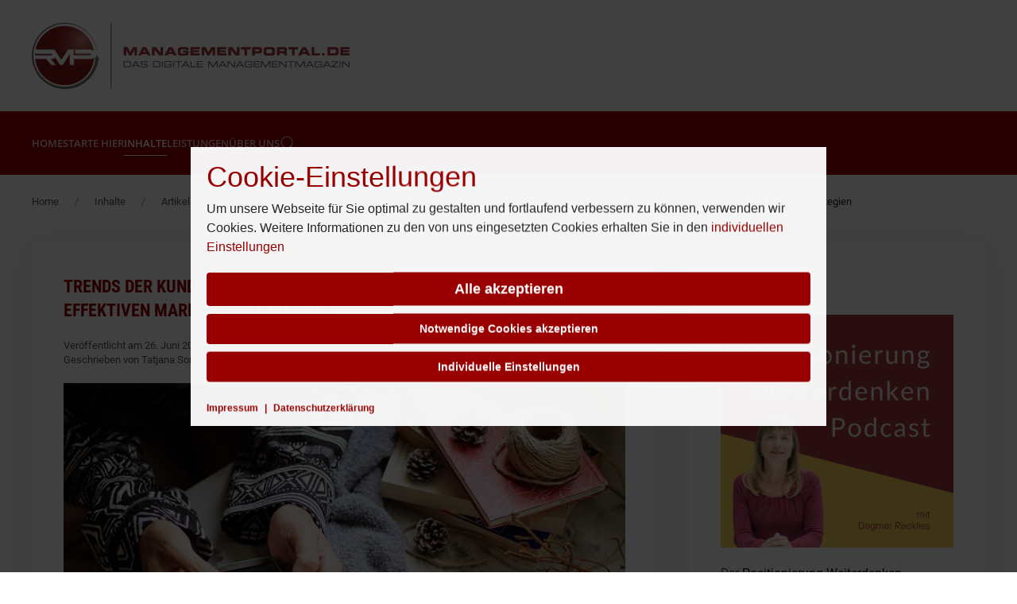

--- FILE ---
content_type: text/html; charset=utf-8
request_url: https://www.managementportal.de/inhalte/artikel/fachbeitraege/14-marketing/1415-kundengewinnung-2023.html
body_size: 12272
content:
<!DOCTYPE html>
<html lang="de-de" dir="ltr">
    <head>
        <meta name="viewport" content="width=device-width, initial-scale=1">
        <link rel="icon" href="/images/RMP/apple-touch-icon.png" sizes="any">
                <link rel="apple-touch-icon" href="/images/RMP/apple-touch-icon.png">
        <meta charset="utf-8">
	<meta name="rights" content="Recklies Management Project GmbH - Die Strategieexperten">
	<meta name="author" content="Tatjana Sorokina">
	<meta name="description" content="Von KI-Tools bis zu personalisierten Videobotschaften - diese Trends zur Kundengewinnung sollten Sie 2023 kennen">
	<meta name="generator" content="Joomla! - Open Source Content Management">
	<title>Trends der Kundengewinnung 2023: Der Weg zu personalisierten und effektiven Marketingstrategien  – Managementportal - Das digitale Managementmagazin</title>
	<link href="/media/system/css/joomla-fontawesome.min.css?ver=4.4.16" rel="preload" as="style" onload="this.onload=null;this.rel='stylesheet'">
<link href="/media/vendor/joomla-custom-elements/css/joomla-alert.min.css?0.4.1" rel="stylesheet">
	<link href="/media/plg_system_jcepro/site/css/content.min.css?86aa0286b6232c4a5b58f892ce080277" rel="stylesheet">
	<link href="/templates/yootheme/css/theme.12.css?1734009210" rel="stylesheet">
	<link href="/templates/yootheme/css/theme.update.css?4.4.16" rel="stylesheet">
	<link href="/media/com_kickconsentmanager/css/kcmwall.1.2.0.min.css?b17dc3" rel="stylesheet">
	<style>:root {--kcmZindex:2147483647;--kcmOverlayZindex:9000;--kcmOverlayBackground:rgba(0, 0, 0, 0.75);--kcmMaxHeight:70vh;--kcmContentMaxWidth:1200px;--kcmBackgrondColor:rgba(255, 255, 255, 0.95);--kcmFontStack:Helvetica Neue, Helvetica, Arial, sans-serif;--kcmBaseFontSize:16px;--kcmColor:#262626;--kcmLinkColor:#990001;--kcmBottomLinkColor:#990001;--kcmServiceBorderColor:#cccccc;--kcmHeadlineFontStack:Helvetica Neue, Helvetica, Arial, sans-serif;--kcmHeadlineColor:#990001;--kcmCategoryBackgroundColor:rgba(255, 255, 255, 1);--kcmCategoryHeadlineColor:#990001;--kcmCategoryTextColor:#262626;--kcmButtonBackgrondColor:#990001;--kcmButtonTextColor:#ffffff;--kcmButtonBorderColor:#990001;--kcmButtonBorderWidth:2px;--kcmButtonFontSize:18px;--kcmButtonFontWeight:bold;--kcmButtonHoverBackgrondColor:#ffffff;--kcmButtonHoverTextColor:#990001;--kcmButtonHoverBorderColor:#990001;--kcmButtonNecessaryBackgrondColor:#990001;--kcmButtonNecessaryTextColor:#ffffff;--kcmButtonNecessaryBorderColor:#990001;--kcmButtonNecessaryBorderWidth:2px;--kcmButtonNecessaryFontSize:14px;--kcmButtonNecessaryFontWeight:bold;--kcmButtonNecessaryHoverBackgrondColor:#ffffff;--kcmButtonNecessaryHoverTextColor:#990001;--kcmButtonNecessaryHoverBorderColor:#990001;--kcmButtonSwitchBackgrondColor:#990001;--kcmButtonSwitchTextColor:#ffffff;--kcmButtonSwitchBorderColor:#990001;--kcmButtonSwitchBorderWidth:2px;--kcmButtonSwitchFontSize:14px;--kcmButtonSwitchFontWeight:bold;--kcmButtonSwitchHoverBackgrondColor:#ffffff;--kcmButtonSwitchHoverTextColor:#990001;--kcmButtonSwitchHoverBorderColor:#990001;--kcmSwitcherBgBorder:#e7e7e7;--kcmSwitcherIconColor:#ffffff;--kcmSwitcherBgBackground:#f7cbcb;--kcmSwitcherOffBg:#ff6a6a;--kcmSwitcherCheckedBG:#c5f7a8;--kcmSwitcherCheckedMark:#77c44c;--kcmSwitcherIntermediateBG:#ffeaa1;--kcmSwitcherIntermediateMark:#f9c713;--kcmSwitcherDisabledBG:#e1e1e1;--kcmSwitcherDisabledMark:#a6a6a6;--kcmSwitcherDisablesInfo:#a6a6a6;}</style>
<script type="application/json" class="joomla-script-options new">{"joomla.jtext":{"ERROR":"Fehler","MESSAGE":"Nachricht","NOTICE":"Hinweis","WARNING":"Warnung","JCLOSE":"Schließen","JOK":"OK","JOPEN":"Öffnen"},"system.paths":{"root":"","rootFull":"https:\/\/www.managementportal.de\/","base":"","baseFull":"https:\/\/www.managementportal.de\/"},"csrf.token":"72ed536dcdc227605e3420238ba7d2d1","plg_system_schedulerunner":{"interval":300}}</script>
	<script src="/media/system/js/core.min.js?2cb912"></script>
	<script src="/media/system/js/messages.min.js?9a4811" type="module"></script>
	<script src="/media/plg_system_schedulerunner/js/run-schedule.min.js?229d3b" type="module"></script>
	<script src="/templates/yootheme/vendor/assets/uikit/dist/js/uikit.min.js?4.4.16"></script>
	<script src="/templates/yootheme/vendor/assets/uikit/dist/js/uikit-icons-max.min.js?4.4.16"></script>
	<script src="/templates/yootheme/js/theme.js?4.4.16"></script>
	<script src="https://www.googletagmanager.com/gtag/js?id=G-3HH26L6LHB" async></script>
	<script type="application/ld+json">{"@context":"https://schema.org","@graph":[{"@type":"Organization","@id":"https://www.managementportal.de/#/schema/Organization/base","name":"Managementportal - Das digitale Managementmagazin","url":"https://www.managementportal.de/"},{"@type":"WebSite","@id":"https://www.managementportal.de/#/schema/WebSite/base","url":"https://www.managementportal.de/","name":"Managementportal - Das digitale Managementmagazin","publisher":{"@id":"https://www.managementportal.de/#/schema/Organization/base"}},{"@type":"WebPage","@id":"https://www.managementportal.de/#/schema/WebPage/base","url":"https://www.managementportal.de/inhalte/artikel/fachbeitraege/14-marketing/1415-kundengewinnung-2023.html","name":"Trends der Kundengewinnung 2023: Der Weg zu personalisierten und effektiven Marketingstrategien  – Managementportal - Das digitale Managementmagazin","description":"Von KI-Tools bis zu personalisierten Videobotschaften - diese Trends zur Kundengewinnung sollten Sie 2023 kennen","isPartOf":{"@id":"https://www.managementportal.de/#/schema/WebSite/base"},"about":{"@id":"https://www.managementportal.de/#/schema/Organization/base"},"inLanguage":"de-DE","breadcrumb":{"@id":"https://www.managementportal.de/#/schema/BreadcrumbList/17"}},{"@type":"Article","@id":"https://www.managementportal.de/#/schema/com_content/article/1415","name":"Trends der Kundengewinnung 2023: Der Weg zu personalisierten und effektiven Marketingstrategien ","headline":"Trends der Kundengewinnung 2023: Der Weg zu personalisierten und effektiven Marketingstrategien ","inLanguage":"de-DE","author":{"@type":"Person","name":"Tatjana Sorokina"},"image":"images/2023/Kundengewinnung-2023.jpg","articleSection":"Fachbeiträge","dateCreated":"2023-06-26T14:32:55+00:00","isPartOf":{"@id":"https://www.managementportal.de/#/schema/WebPage/base"}}]}</script>
	<script>
window.dataLayer = window.dataLayer || [];
function gtag(){dataLayer.push(arguments);}
gtag('js', new Date());
gtag('config', 'G-3HH26L6LHB');
</script>
	<script>window.yootheme ||= {}; var $theme = yootheme.theme = {"i18n":{"close":{"label":"Close"},"totop":{"label":"Back to top"},"marker":{"label":"Open"},"navbarToggleIcon":{"label":"Open menu"},"paginationPrevious":{"label":"Previous page"},"paginationNext":{"label":"Next page"},"searchIcon":{"toggle":"Open Search","submit":"Submit Search"},"slider":{"next":"Next slide","previous":"Previous slide","slideX":"Slide %s","slideLabel":"%s of %s"},"slideshow":{"next":"Next slide","previous":"Previous slide","slideX":"Slide %s","slideLabel":"%s of %s"},"lightboxPanel":{"next":"Next slide","previous":"Previous slide","slideLabel":"%s of %s","close":"Close"}}};</script>
	<script id="kcm-configuration" type="application/configuration">
{"customLinks":[{"name":"Impressum","href":"\/impressum.html","target":"_blank"},{"name":"Datenschutzerkl\u00e4rung","href":"\/datenschutzerklaerung.html","target":"_blank"}],"config_version":1,"consents_url":"index.php?option=com_kickconsentmanager&task=consent.log","cookie_expires_in_days":90,"timeout":-1,"overlay":true,"advanced_settings":true,"preview_mode":false,"poweredby":false,"publicPath":"https:\/\/www.managementportal.de\/media\/com_kickconsentmanager\/js\/","locale":{"version":1,"localeId":"*","texts":{"label_intro_heading":"Cookie-Einstellungen","label_intro":"Um unsere Webseite f\u00fcr Sie optimal zu gestalten und fortlaufend verbessern zu k\u00f6nnen, verwenden wir Cookies. Weitere Informationen zu den von uns eingesetzten Cookies erhalten Sie in den <a class=\"kmc-js-advanced-settings\" href=\"#\">individuellen Einstellungen<\/a>","label_button_save":"Speichern","label_button_accept":"Alle akzeptieren","label_button_accept_necessary":"Notwendige Cookies akzeptieren","label_button_advanced_settings":"Individuelle Einstellungen","label_button_back":"Einstellungen schlie\u00dfen","label_cpc_service_necessary":"Notwendig","label_cpc_cookies_open":"Cookie-Details \u00f6ffnen","label_cpc_cookies_close":"Cookie-Details schlie\u00dfen","label_cpc_list_update":"Diese Cookie-Details werden laufend aktualisiert. Wir empfehlen Ihnen daher, die Cookie-Details von Zeit zu Zeit zu \u00fcberpr\u00fcfen.","label_cpc_heading":"Cookie-Einstellungen","label_cpc_text":"Sie k\u00f6nnen Ihre Einwilligung jederzeit von der Cookie-Erkl\u00e4rung auf unserer Website \u00e4ndern oder widerrufen.","label_nocookie_head":"Um unsere Dienstleistungen bestm\u00f6glich anbieten zu k\u00f6nnen, m\u00fcssen Cookies in Ihrem Browser aktiviert sein.","label_nocookie_text":"Bitte aktivieren Sie Cookies in den Eigenschaften Ihres Browsers. So k\u00f6nnen Sie es in <a href=\"https:\/\/support.google.com\/chrome\/answer\/95647?co=GENIE.Platform%3DDesktop&hl=en-GB\" target=\"_blank\">Google Chrome<\/a> oder <a href=\"https:\/\/support.mozilla.org\/en-US\/kb\/cookies-information-websites-store-on-your-computer\" target=\"_blank\">Firefox<\/a>."}},"serviceCategories":[{"alias":"essential","required":true,"label_heading":"Notwendige Cookies","label_text":"Notwendige Cookies helfen dabei, eine Webseite nutzbar zu machen, indem sie Grundfunktionen wie Seitennavigation und Zugriff auf sichere Bereiche der Webseite erm\u00f6glichen. Die Webseite kann ohne diese Cookies nicht richtig funktionieren.","services":[{"id":"kcm","name":"Kick Consent Manager","required":true,"infos":[{"label":"Zweck","desc":false,"value":"Diese Datenverarbeitung ist unbedingt erforderlich, um die Zustimmung des Besuchers zu Cookies zu speichern.","info":"Diese Datenverarbeitung ist unbedingt erforderlich, um die Zustimmung des Besuchers zu Cookies zu speichern."},{"label":"Gesetzt von","desc":false,"value":"Eigent\u00fcmer dieser Website","info":"Eigent\u00fcmer dieser Website"}],"cookies":[{"name":"kcm_data","infos":[{"label":"Zweck","desc":false,"value":"Dieses Cookie speichert die Zustimmung oder Ablehnung des Users zum Setzen von Cookies, die der Zustimmung bed\u00fcrfen oder die auf einem legitimen Interesse beruhen.","info":"Dieses Cookie speichert die Zustimmung oder Ablehnung des Users zum Setzen von Cookies, die der Zustimmung bed\u00fcrfen oder die auf einem legitimen Interesse beruhen."},{"label":"Ablauf","desc":false,"value":"90 Tage","info":"90 Tage"}]}]}]},{"alias":"statistics","required":false,"label_heading":"Statistiken","label_text":"Statistik-Cookies helfen Webseiten-Besitzern zu verstehen, wie Besucher mit Webseiten interagieren, indem Informationen anonym gesammelt und gemeldet werden.","services":[{"id":"google-analytics","name":"Google Analytics","required":false,"infos":[{"label":"Google Analytics","desc":false,"value":"Durch die Freigabe von Statistiken erm\u00f6glichen Sie es uns, unsere Webseite zu optimieren und die Inhalte gezielter auf Ihre Bed\u00fcrfnisse abzustimmen.","info":"Durch die Freigabe von Statistiken erm\u00f6glichen Sie es uns, unsere Webseite zu optimieren und die Inhalte gezielter auf Ihre Bed\u00fcrfnisse abzustimmen."}],"cookies":false}]}]}
</script>
<script src="https://www.managementportal.de/media/com_kickconsentmanager/js/kcm.1.2.0.min.js"></script>

    </head>
    <body class="">

        <div class="uk-hidden-visually uk-notification uk-notification-top-left uk-width-auto">
            <div class="uk-notification-message">
                <a href="#tm-main">Zum Hauptinhalt springen</a>
            </div>
        </div>

        
        
        <div class="tm-page">

                        


<header class="tm-header-mobile uk-hidden@m">


    
        <div class="uk-navbar-container">

            <div class="uk-container uk-container-expand">
                <nav class="uk-navbar" uk-navbar="{&quot;align&quot;:&quot;left&quot;,&quot;container&quot;:&quot;.tm-header-mobile&quot;,&quot;boundary&quot;:&quot;.tm-header-mobile .uk-navbar-container&quot;}">

                                        <div class="uk-navbar-left">

                                                    <a href="https://managementportal.de/" aria-label="Zurück zur Startseite" class="uk-logo uk-navbar-item">
    <picture>
<source type="image/webp" srcset="/templates/yootheme/cache/9b/logo-mobile-9bfd6780.webp 70w, /templates/yootheme/cache/89/logo-mobile-8982449f.webp 140w" sizes="(min-width: 70px) 70px">
<img alt="RMP Managementportal.de" loading="eager" src="/templates/yootheme/cache/7d/logo-mobile-7d4ac4b5.png" width="70" height="70">
</picture></a>
                        
                        
                    </div>
                    
                    
                                        <div class="uk-navbar-right">

                                                    
                        
                        <a uk-toggle href="#tm-dialog-mobile" class="uk-navbar-toggle">

        
        <div uk-navbar-toggle-icon></div>

        
    </a>

                    </div>
                    
                </nav>
            </div>

        </div>

    



        <div id="tm-dialog-mobile" uk-offcanvas="container: true; overlay: true" mode="slide" flip>
        <div class="uk-offcanvas-bar uk-flex uk-flex-column">

                        <button class="uk-offcanvas-close uk-close-large" type="button" uk-close uk-toggle="cls: uk-close-large; mode: media; media: @s"></button>
            
                        <div class="uk-margin-auto-bottom">
                
<div class="uk-panel" id="module-menu-dialog-mobile">

    
    
<ul class="uk-nav uk-nav-default">
    
	<li class="item-216"><a href="/">Home</a></li>
	<li class="item-199"><a href="/starte-hier.html">Starte hier</a></li>
	<li class="item-201 uk-active uk-parent"><a href="/inhalte.html">Inhalte</a>
	<ul class="uk-nav-sub">

		<li class="item-203"><a href="/inhalte/buchtipps.html">Buchtipps</a></li>
		<li class="item-204"><a href="/inhalte/ressourcen-und-technik.html">Ressourcen und Technik</a></li>
		<li class="item-218 uk-active uk-parent"><a href="/inhalte/artikel.html">Artikel</a>
		<ul>

			<li class="item-221 uk-active"><a href="/inhalte/artikel/fachbeitraege.html">Fachbeiträge</a></li>
			<li class="item-220 uk-parent"><a href="/inhalte/artikel/pressemitteilungen.html">Pressemitteilungen</a>
			<ul>

				<li class="item-208"><a href="/inhalte/artikel/pressemitteilungen/2017.html">2017</a></li>
				<li class="item-209"><a href="/inhalte/artikel/pressemitteilungen/2018.html">2018</a></li>
				<li class="item-212"><a href="/inhalte/artikel/pressemitteilungen/2019.html">2019</a></li>
				<li class="item-213"><a href="/inhalte/artikel/pressemitteilungen/2020.html">2020</a></li>
				<li class="item-214"><a href="/inhalte/artikel/pressemitteilungen/2021.html">2021</a></li>
				<li class="item-215"><a href="/inhalte/artikel/pressemitteilungen/2022.html">2022</a></li></ul></li></ul></li></ul></li>
	<li class="item-200"><a href="/leistungen.html">Leistungen</a></li>
	<li class="item-126"><a href="/rmp-gmbh.html">Über uns</a></li></ul>

</div>

            </div>
            
            
        </div>
    </div>
    
    
    

</header>




<header class="tm-header uk-visible@m">






        <div class="tm-headerbar-default tm-headerbar tm-headerbar-top">
        <div class="uk-container uk-flex uk-flex-middle">

                        <div class="uk-grid-medium uk-child-width-auto uk-flex-middle" uk-grid><div><a href="https://managementportal.de/" aria-label="Zurück zur Startseite" class="uk-logo">
    <picture>
<source type="image/webp" srcset="/templates/yootheme/cache/08/logo-087ccb4f.webp 399w, /templates/yootheme/cache/85/logo-85e83fd2.webp 400w" sizes="(min-width: 400px) 400px">
<img alt="RMP Managementportal.de" loading="eager" src="/templates/yootheme/cache/56/logo-566215b3.png" width="400" height="100">
</picture></a></div><div>
<div class="uk-panel" id="module-115">

    
    <div class="mod-banners bannergroup">
    <div class="bannerheader">
        ANZEIGE    </div>


</div>

</div>
</div></div>
            
            
        </div>
    </div>
    
    
                <div uk-sticky media="@m" show-on-up animation="uk-animation-slide-top" cls-active="uk-navbar-sticky" sel-target=".uk-navbar-container">
        
            <div class="uk-navbar-container">

                <div class="uk-container uk-flex uk-flex-middle">
                    <nav class="uk-navbar uk-flex-auto" uk-navbar="{&quot;align&quot;:&quot;left&quot;,&quot;container&quot;:&quot;.tm-header &gt; [uk-sticky]&quot;,&quot;boundary&quot;:&quot;.tm-header .uk-navbar-container&quot;}">

                                                <div class="uk-navbar-left">
                            
<ul class="uk-navbar-nav">
    
	<li class="item-216"><a href="/">Home</a></li>
	<li class="item-199"><a href="/starte-hier.html">Starte hier</a></li>
	<li class="item-201 uk-active uk-parent"><a href="/inhalte.html">Inhalte</a>
	<div class="uk-drop uk-navbar-dropdown" style="width: 500px;"><div class="uk-grid tm-grid-expand uk-grid-margin" uk-grid>
<div class="uk-width-1-2@m">
    
        
            
            
            
                
                    
<h2 class="uk-h4 uk-heading-divider uk-text-primary">        Themen    </h2>
<div>
    
    
        
        <ul class="uk-margin-remove-bottom uk-nav uk-nav-default">                                <li class="el-item ">
<a class="el-link" href="/inhalte/buchtipps.html">
    
        
                    Buchtipps        
    
</a></li>
                                            <li class="el-item ">
<a class="el-link" href="/inhalte/ressourcen-und-technik.html">
    
        
                    Ressourcen und Technik        
    
</a></li>
                                            <li class="el-item ">
<a class="el-link" href="/inhalte/artikel.html">
    
        
                    Artikel        
    
</a></li>
                                            <li class="el-item ">
<a class="el-link" href="/inhalte/artikel/fachbeitraege.html">
    
        
                    Fachbeiträge        
    
</a></li>
                                            <li class="el-item ">
<a class="el-link" href="/inhalte/artikel/pressemitteilungen.html">
    
        
                    Pressemitteilungen        
    
</a></li>
                            </ul>
        
    
    
</div>
                
            
        
    
</div>
<div class="uk-width-1-2@m">
    
        
            
            
            
                
                    
<h2 class="uk-h4 uk-heading-divider uk-text-primary">        Archiv    </h2>
<div>
    
    
        
        <ul class="uk-margin-remove-bottom uk-nav uk-nav-default">                                <li class="el-item ">
<a class="el-link" href="/inhalte/artikel/pressemitteilungen/2017.html">
    
        
                    Jahr 2017        
    
</a></li>
                                            <li class="el-item ">
<a class="el-link" href="/inhalte/artikel/pressemitteilungen/2018.html">
    
        
                    Jahr 2018        
    
</a></li>
                                            <li class="el-item ">
<a class="el-link" href="/inhalte/artikel/pressemitteilungen/2019.html">
    
        
                    Jahr 2019        
    
</a></li>
                                            <li class="el-item ">
<a class="el-link" href="/inhalte/artikel/pressemitteilungen/2020.html">
    
        
                    Jahr 2020        
    
</a></li>
                                            <li class="el-item ">
<a class="el-link" href="/inhalte/artikel/pressemitteilungen/2021.html">
    
        
                    Jahr 2021        
    
</a></li>
                                            <li class="el-item ">
<a class="el-link" href="/inhalte/artikel/pressemitteilungen/2022.html">
    
        
                    Jahr 2022        
    
</a></li>
                            </ul>
        
    
    
</div>
                
            
        
    
</div></div></div></li>
	<li class="item-200"><a href="/leistungen.html">Leistungen</a></li>
	<li class="item-126 uk-parent"><a href="/rmp-gmbh.html">Über uns</a>
	<div class="uk-drop uk-navbar-dropdown" style="width: 800px;"><div class="uk-grid tm-grid-expand uk-grid-margin" uk-grid>
<div class="uk-width-1-3@m">
    
        
            
            
            
                
                    
<div class="uk-margin">
        <a class="el-link" href="/component/content/article/19-oliver-recklies-bios.html?catid=20&amp;Itemid=127"><picture>
<source type="image/webp" srcset="/templates/yootheme/cache/af/Oliver-Recklies-2019-klein-af03e96b.webp 593w" sizes="(min-width: 593px) 593px">
<img src="/templates/yootheme/cache/fe/Oliver-Recklies-2019-klein-fec06640.jpeg" width="593" height="663" class="el-image" alt loading="lazy">
</picture></a>    
    
</div><div class="uk-panel uk-text-emphasis uk-margin"><p style="text-align: center;"> <strong><a title="Dr. Oliver Recklies" href="/component/content/article/19-oliver-recklies-bios.html?catid=20&amp;Itemid=127" rel="alternate">Dr. Oliver Recklies</a></strong></p></div>
                
            
        
    
</div>
<div class="uk-width-1-3@m">
    
        
            
            
            
                
                    
<div class="uk-margin">
        <a class="el-link" href="/das-management/dagmar-recklies.html"><picture>
<source type="image/webp" srcset="/templates/yootheme/cache/4d/Dagmar_Recklies_Strategieexperten-klein-4d5dd557.webp 484w" sizes="(min-width: 484px) 484px">
<img src="/templates/yootheme/cache/da/Dagmar_Recklies_Strategieexperten-klein-da846e39.jpeg" width="484" height="551" class="el-image" alt loading="lazy">
</picture></a>    
    
</div><div class="uk-panel uk-margin"><p style="text-align: center;"><strong><a title="Dagmar Recklies" href="/das-management/dagmar-recklies.html" rel="alternate">Dagmar Recklies</a></strong></p></div>
                
            
        
    
</div>
<div class="uk-width-1-3@m">
    
        
            
            
            
                
                    
<h3 class="uk-h4 uk-heading-divider uk-text-primary">        Das Managementportal    </h3>
<div>
    
    
        
        <ul class="uk-margin-remove-bottom uk-nav uk-nav-default">                                <li class="el-item ">
<a class="el-link" href="/unsere-leistungen/seminare-trainings.html">
    
        
                    Seminare und Trainings        
    
</a></li>
                            </ul>
        
    
    
</div>
<div>
    
    
        
        <ul class="uk-margin-remove-bottom uk-nav uk-nav-default">                                <li class="el-item ">
<a class="el-link" href="/das-management.html">
    
        
                    Das Management        
    
</a></li>
                            </ul>
        
    
    
</div>
<div>
    
    
        
        <ul class="uk-margin-remove-bottom uk-nav uk-nav-default">                                <li class="el-item ">
<a class="el-link" href="/ressourcen.html">
    
        
                    Ressourcen        
    
</a></li>
                            </ul>
        
    
    
</div>
<div>
    
    
        
        <ul class="uk-margin-remove-bottom uk-nav uk-nav-default">                                <li class="el-item ">
<a class="el-link" href="/contentmarketing-und-native-advertising.html">
    
        
                    Contentmarketing und Native Advertising        
    
</a></li>
                            </ul>
        
    
    
</div>
                
            
        
    
</div></div></div></li></ul>


    <a class="uk-navbar-toggle" id="module-tm-3" href="#search-tm-3-modal" uk-search-icon uk-toggle></a>

    <div id="search-tm-3-modal" class="uk-modal-full" uk-modal="container: true">
        <div class="uk-modal-dialog uk-flex uk-flex-center uk-flex-middle" uk-height-viewport>
            <button class="uk-modal-close-full uk-close-large" type="button" uk-close uk-toggle="cls: uk-modal-close-full uk-close-large uk-modal-close-default; mode: media; media: @s"></button>
            <div class="uk-search uk-search-large">
                <form id="search-tm-3" action="/inhalte/artikel/fachbeitraege/18-maerkte-branchen-trends/877-eventmanagement.html" method="post" role="search" class="uk-search uk-search-large"><input name="searchword" placeholder="Suche" minlength="3" aria-label="Suche" type="search" class="uk-search-input uk-text-center" autofocus><input type="hidden" name="task" value="search"><input type="hidden" name="option" value="com_search"><input type="hidden" name="Itemid" value="221"></form>            </div>
        </div>
    </div>







                        </div>
                        
                        
                    </nav>
                </div>

            </div>

                </div>
        
    




</header>

            
            

            <main id="tm-main" >

                
                <div id="system-message-container" aria-live="polite"></div>

                <!-- Builder #template-8hoQ_dIr --><style class="uk-margin-remove-adjacent">#template-8hoQ_dIr\#0 img{width: 100%;}</style>
<div class="uk-section-default uk-section uk-section-xsmall uk-padding-remove-bottom">
    
        
        
        
            
                                <div class="uk-container">                
                    <div class="uk-grid tm-grid-expand uk-child-width-1-1 uk-grid-margin">
<div class="uk-width-1-1">
    
        
            
            
            
                
                    

<nav aria-label="Breadcrumb" class="uk-margin-small">
    <ul class="uk-breadcrumb uk-margin-remove-bottom" vocab="https://schema.org/" typeof="BreadcrumbList">
    
            <li property="itemListElement" typeof="ListItem">            <a href="/" property="item" typeof="WebPage"><span property="name">Home</span></a>
            <meta property="position" content="1">
            </li>    
            <li property="itemListElement" typeof="ListItem">            <a href="/inhalte.html" property="item" typeof="WebPage"><span property="name">Inhalte</span></a>
            <meta property="position" content="2">
            </li>    
            <li property="itemListElement" typeof="ListItem">            <a href="/inhalte/artikel.html" property="item" typeof="WebPage"><span property="name">Artikel</span></a>
            <meta property="position" content="3">
            </li>    
            <li property="itemListElement" typeof="ListItem">            <a href="/inhalte/artikel/fachbeitraege.html" property="item" typeof="WebPage"><span property="name">Fachbeiträge</span></a>
            <meta property="position" content="4">
            </li>    
            <li property="itemListElement" typeof="ListItem">            <a href="/inhalte/artikel/fachbeitraege/14-marketing.html" property="item" typeof="WebPage"><span property="name">Marketing</span></a>
            <meta property="position" content="5">
            </li>    
            <li property="itemListElement" typeof="ListItem">            <span property="name" aria-current="page">Trends der Kundengewinnung 2023: Der Weg zu personalisierten und effektiven Marketingstrategien </span>            <meta property="position" content="6">
            </li>    
    </ul>
</nav>

                
            
        
    
</div></div>
                                </div>                
            
        
    
</div>
<div class="uk-section-default uk-section uk-section-small">
    
        
        
        
            
                                <div class="uk-container">                
                    <div class="uk-grid tm-grid-expand uk-grid-margin" uk-grid>
<div class="uk-grid-item-match uk-width-2-3@m">
        <div class="uk-card-default uk-card uk-card-body">    
        
            
            
            
                
                    <div class="uk-panel uk-margin"><div class="uk-grid tm-grid-expand uk-child-width-1-1 uk-grid-margin">
<div class="uk-width-1-1">
    
        
            
            
            
                
                    
<h1 class="uk-h3 uk-text-primary">        Trends der Kundengewinnung 2023: Der Weg zu personalisierten und effektiven Marketingstrategien    </h1><div class="uk-panel uk-text-meta uk-margin uk-margin-remove-bottom">Veröffentlicht am 26. Juni 2023</div><div class="uk-panel uk-text-meta uk-margin uk-margin-remove-top">Geschrieben von Tatjana Sorokina</div><div class="uk-panel uk-margin" id="template-8hoQ_dIr#0"><p><img title="Kundengewinnung 2023" src="/images/2023/Kundengewinnung-2023.jpg" alt="Kundengewinnung 2023" width="550" /></p>
<p>Im Zeitalter des digitalen Marketings ist die Kundengewinnung zu einer Kunstform geworden. Unternehmen müssen ständig innovative Wege finden, um potenzielle Kunden anzusprechen und von ihrem Angebot zu überzeugen.</p></div><div class="uk-panel uk-margin"><p>Im Jahr 2023 gibt es eine Reihe von aufregenden Trends, die die Art und Weise der Kundenakquise von Unternehmen revolutionieren. In diesem Artikel werden wir fünf dieser Trends genauer betrachten. Wir geben Ihnen wertvolle Tipps, wie Sie diese Trends erfolgreich in Ihre Marketingstrategie implementieren können.</p>
<p> </p>
<ol>
<li>
<h2><strong> User-zentriertes SEO</strong></h2>
</li>
</ol>
<p>Die Suchmaschinenoptimierung (SEO) hat sich weiterentwickelt und sich verstärkt auf den Benutzer fokussiert. Mittlerweile geht es bei SEO um viel mehr, als nur in den Suchmaschinenergebnissen ganz oben zu erscheinen. Unternehmen müssen zunehmend ihre Inhalte auf die Bedürfnisse und Fragen der Nutzer ausrichten. Das bedeutet, qualitativ hochwertigen Content zu erstellen, der relevante Informationen liefert und Probleme löst. Eine umfassende Keyword-Recherche ist der Schlüssel, um die relevantesten Suchbegriffe zu identifizieren. Auf der anderen Seite ist es immer wichtiger, wie Texte auf die Leser wirken und Vertrauen aufbauen.</p>
<p>Das Content-Marketing setzt auf mehr natürliche Sprache, um die Fragen der Benutzer zu beantworten. Dabei spielen die Lesbarkeit und der <a href="https://de.wikipedia.org/wiki/Lesbarkeitsindex" target="_blank" rel="alternate">Flesch-Index</a> eine große Rolle. Damit die Nutzer von den SEO-Inhalten profitieren, werden geeignete Themen vermehrt durch Umfragen eingegrenzt. Dafür kommen Umfrageplattformen und Social Media immer häufiger zum Einsatz. So verstehen Unternehmen, wo bei den Kunden der Schuh drückt und was sie wirklich interessiert.</p>
<p> </p>
<ol start="2">
<li>
<h2><strong> Influencer Marketing auf Twitch</strong></h2>
</li>
</ol>
<p>In den letzten Jahren hat sich Twitch zu einer der beliebtesten Plattformen für Livestreaming entwickelt, insbesondere im Gaming-Bereich. Doch Twitch bietet weit mehr als nur Gaming-Inhalte. Im Jahr 2023 eröffnet die Plattform Unternehmen neue Möglichkeiten zur Kundengewinnung und Interaktion mit ihrer Zielgruppe. Twitch-Streamer haben oft eine loyale Fangemeinde und sind somit echte Influencer. Unternehmen können diese Influencer nutzen, um ihre Produkte oder Dienstleistungen einem breiten Publikum vorzustellen und potenzielle Kunden anzusprechen. Indem Sie Partnerschaften mit Twitch-Streamern eingehen, können Sie deren Reichweite nutzen und von ihrer Glaubwürdigkeit und Authentizität profitieren. Identifizieren Sie Twitch-Streamer, deren Zielgruppe zu Ihren potenziellen Kunden passt. Schließen Sie Kooperationsvereinbarungen, bei denen der Streamer Ihr Produkt oder Ihre Dienstleistung in seinen Streams vorstellt oder darüber spricht.</p>
<p> </p>
<ol start="3">
<li><strong> Personalisierte Videobotschaften</strong></li>
</ol>
<p>Die herkömmliche Kaltakquise per Telefon hat oft einen geringen Erfolg. Im Jahr 2023 gewinnen personalisierte Videobotschaften an Bedeutung. Statt Telefonanrufe zu tätigen, können Unternehmen <a href="https://blog.videoakquise.de/videos-im-vertrieb" target="_blank" rel="alternate">individuelle Videos</a> erstellen und potenziellen Kunden zusenden. Diese personalisierten Videos ermöglichen es, eine persönlichere Verbindung herzustellen und die Aufmerksamkeit des Empfängers zu gewinnen.</p>
<p>Investieren Sie in hochwertige Video-Produktionswerkzeuge und stellen Sie sicher, dass Ihre Videos gut gestaltet und ansprechend sind. Passen Sie jede Videobotschaft an den Empfänger an und zeigen Sie, dass Sie sich mit seinen spezifischen Bedürfnissen auskennen. Verwenden Sie den Namen des Kunden und beziehen Sie sich auf relevante Informationen oder Interessen. So verleihen Sie ihrem Video eine persönliche Note. Darüber hinaus können Sie die Videos in Ihre E-Mail-Marketing-Kampagnen einbinden. So erhöhen Sie nochmals die Reichweite, um potenzielle Kunden zu finden.</p>
<p><strong><span style="font-weight: 400;"><div class="moduletable ">
        <div class="mod-banners bannergroup">

    <div class="mod-banners__item banneritem">
                                                                                                                                                                                                                                                                                                                                                                                                    <a
                            href="/component/banners/click/9.html" target="_blank" rel="noopener noreferrer"
                            title="Google-Intext">
                            <img src="https://managementportal.de/images/banners/5x10-Positionierung-Banner.png" alt="5x10 Klar positioniert - E-Mail-Kurs" width="550">                        </a>
                                                            </div>

</div>
</div>
</span></strong></p>
<p> </p>
<ol start="4">
<li>
<h2><strong> KI-Tools für Trendanalysen</strong></h2>
</li>
</ol>
<p>Der Einsatz von Künstlicher Intelligenz (KI) zur Trendanalyse hat sich zu einem unverzichtbaren Werkzeug für die Kundengewinnung entwickelt. KI-Tools können große Mengen an Daten in Echtzeit analysieren. Unternehmen bekommen so zunehmend wertvolle Einblicke in das Verhalten und die Vorlieben ihrer Kunden. Diese Erkenntnisse ermöglichen es Firmen, ihre Marketingstrategien gezielter auszurichten und relevante Inhalte anzubieten.</p>
<p>Nutzen Sie beispielsweise die KI-Tools von Salesforce CRM, um Ihre Zielgruppe besser zu verstehen und Trends frühzeitig zu erkennen. Analysieren Sie das Verhalten Ihrer Kunden auf verschiedenen Kanälen, wie zum Beispiel in sozialen Medien oder auf Ihrer Website. Identifizieren Sie Muster und Präferenzen, um personalisierte Marketingbotschaften und Angebote zu erstellen. Eine regelmäßige Überwachung der Trends und Anpassung Ihrer Strategie wird Ihnen dabei helfen, stets aktuell und relevant zu bleiben.</p>
<p> </p>
<ol start="5">
<li>
<h2><strong> Marketingtexte durch ChatGPT</strong></h2>
</li>
</ol>
<p>Künstliche Intelligenz ist in aller Munde und auch im Marketing ein wichtiger Faktor. Unternehmen setzen vermehrt KI-Software ein, um Marketingtexte zu verfassen und sich inspirieren zu lassen. Egal ob eine E-Mail an einen potenziellen Kunden oder eine Produktbeschreibung für den Online-Shop, ChatGPT kann Ihnen aushelfen. Das Tool hilft dabei, Schreibblockaden abzubauen und einen anderen Blickwinkel für Texte zu bekommen. So können Sie die Effizienz des Vertriebs steigern und sprechen Kunden besser an.</p>
<p>Setzen Sie auf eine CRM-Software, wie <a href="https://www.anodius.com/de/pardot-im-jahr-2022/" target="_blank" rel="alternate">Salesforce Pardot</a>, die eine einfache Integration von Marketingtexten ermöglicht. Erstellen Sie vorgefertigte Textvorlagen für verschiedene Kommunikationskanäle, wie E-Mails oder Chatbots. Dann können Sie diese individuell an die Bedürfnisse jedes Kunden anpassen. Automatisieren Sie personalisierte E-Mails, Newsletter und andere Marketingkommunikation, um Ihre Kunden gezielt anzusprechen und ihnen individuelle Angebote zu machen. Durch die Integration von Marketingtexten in Ihr CRM-System behalten Sie den Überblick über alle Kundeninteraktionen.</p>
<p> </p>
<h2><strong>Fazit – Kundenakquise im Jahr 2023</strong></h2>
<p>Die Kundengewinnung im digitalen Zeitalter erfordert innovative Ansätze und Fokus auf die Bedürfnisse und Vorlieben der Kunden. Dank neuer Softwaretools und KI können Sie Ihre Marketingstrategie auf ein neues Level heben. Setzen Sie diese Trends konsequent um und passen Sie sie an Ihre spezifischen Ziele und Zielgruppen an. So gewinnen Sie nachhaltig neue Kunden, die zu Ihnen passen.</p>
<p> </p>
<p>-----------------------</p>
<p>Bildquelle https://pixabay.com/de/photos/m%C3%A4dchen-smartphone-social-media-5717067/</p></div>
                
            
        
    
</div></div></div>
                
            
        
        </div>    
</div>
<div class="uk-width-1-3@m">
    
        
            
            
            
                
                    <div>
<div class="uk-grid uk-child-width-1-1" uk-grid>    <div>
<div class="uk-card uk-card-body uk-card-default" id="module-117">

    
        <h3 class="uk-card-title">

                Unser Hör-Tipp        
        </h3>

    
    
<div class="uk-margin-remove-last-child custom" ><p><a href="https://www.reckliesmp.de/positionierung-weiterdenken-podcast/" target="_blank" rel="noopener"><img src="/images/RMP/Positionierung-Weiterdenken-Podcast-Cover.png" alt="Positionierung Weiterdenken Podcast" width="300" height="300" style="display: block; margin-left: auto; margin-right: auto;" loading="lazy" data-path="local-images:/RMP/Positionierung-Weiterdenken-Podcast-Cover.png" /></a></p>
<p>Der&nbsp;<strong>Positionierung Weiterdenken Podcast</strong>&nbsp;ist die kompakte Audio-Show für Selbständige und Solo-UnternehmerInnen – mit viel Input für Deine treffsichere&nbsp;<strong>Positionierung</strong>, aber auch mit dem Blick auf alles, was zum&nbsp;<strong>Businessaufbau</strong>&nbsp;dazugehört – vor allem&nbsp;<strong>Sichtbarkeit</strong>,&nbsp;<strong>Marketing</strong>&nbsp;und die passenden&nbsp;<strong>Angebote</strong><br /><a href="https://www.reckliesmp.de/positionierung-weiterdenken-podcast/" target="_blank" rel="alternate noopener" title="Strategieexperten-Podcast">Positionierung Weiterdenken Podcast</a></p></div>

</div>
</div>    <div>
<div class="uk-panel" id="module-120">

    
    <div class="mod-banners bannergroup">


</div>

</div>
</div>    <div>
<div class="uk-card uk-card-body uk-card-default" id="module-133">

    
        <h3 class="uk-card-title">

                B2B Werbung        
        </h3>

    
    
<div class="uk-margin-remove-last-child custom" ><p><a title="Werbung" href="/contentmarketing-und-native-advertising.html" rel="alternate"><img style="display: block; margin-left: auto; margin-right: auto;" src="/images/PR/Banner-Werbung-allgemein-280.jpg" alt="" /></a></p></div>

</div>
</div>    <div>
<div class="uk-card uk-card-body uk-card-default" id="module-116">

    
        <h3 class="uk-card-title">

                Aktuelle Termine        
        </h3>

    
    
<div class="uk-margin-remove-last-child custom" ><p><strong>Perfekte Kunden gezielt ansprechen – Onlineworkshop</strong></p>
<p>In 90 Minuten zur treffsicheren Kundenansprache – klar, gezielt, wirkungsvoll<br />Lass uns gemeinsam herausfinden, wie Du die richtigen Kunden richtig ansprichst</p>
<p>23.3.2025, 10:00 Uhr bis ca. 11:30 Uhr</p>
<p><a href="https://www.reckliesmp.de/kunden-ansprechen-workshop/" target="_blank" rel="noopener">https://www.reckliesmp.de/kunden-ansprechen-workshop/</a></p></div>

</div>
</div>    <div>
<div class="uk-card uk-card-body uk-card-default" id="module-128">

    
        <h3 class="uk-card-title">

                Buchtipps für Ihren Erfolg        
        </h3>

    
    
<div class="uk-margin-remove-last-child custom" ><p><a title="Buchtipps" href="/inhalte/buchtipps.html" rel="alternate"><img style="display: block; margin-left: auto; margin-right: auto;" src="/images/PR/Buchtipps-Managementportal-2015-2.jpg" alt="" /></a></p></div>

</div>
</div></div></div>
                
            
        
    
</div></div><div class="uk-grid tm-grid-expand uk-grid-margin" uk-grid>
<div class="uk-width-1-2@m">
    
        
            
            
            
                
                    <div>
<div class="uk-card uk-card-body uk-card-default" id="module-114">

    
        <h3 class="uk-h3">

                Aktuelle Bücher        
        </h3>

    
    <div class="mod-banners bannergroup">


</div>

</div>
</div>
                
            
        
    
</div>
<div class="uk-width-1-2@m">
    
        
            
            
            
                
                    <div>
<div class="uk-card uk-card-body uk-card-default" id="module-137">

    
        <h3 class="uk-h3">

                Neu im Blog / Podcast        
        </h3>

    
            <div style="direction: ltr;" class="text-left feed">
        

    <!-- Show items -->
                <ul class="newsfeed">
                                            <li>
                                            <span class="feed-link">
                        <a href="https://www.reckliesmp.de/buecher-2025/" target="_blank" rel="noopener">
                        Ein Jahr, 11 Bücher – Mein persönlicher Leserückblick 2025</a></span>
                    
                    
                                    </li>
                                            <li>
                                            <span class="feed-link">
                        <a href="https://www.reckliesmp.de/verkaufen-ohne-verkaufen/" target="_blank" rel="noopener">
                        Verkaufen, ohne dass es sich wie Verkaufen anfühlt – Die unaufdringliche Methode, Deine Angebote zu präsentieren</a></span>
                    
                    
                                    </li>
                                            <li>
                                            <span class="feed-link">
                        <a href="https://www.reckliesmp.de/nicht-meine-zielgruppe/" target="_blank" rel="noopener">
                        Nicht meine Zielgruppe – Wie umgehen mit Interessenten, die offensichtlich nicht passen?</a></span>
                    
                    
                                    </li>
                                            <li>
                                            <span class="feed-link">
                        <a href="https://www.reckliesmp.de/online-sichtbarkeit-strategien/" target="_blank" rel="noopener">
                        Online-Sichtbarkeit: Welche Strategien 2025 funktionieren und worauf Du Dich einstellen musst</a></span>
                    
                    
                                    </li>
                                            <li>
                                            <span class="feed-link">
                        <a href="https://www.reckliesmp.de/kurzepisoden-im-podcast/" target="_blank" rel="noopener">
                        Kurzepisoden im Podcast – Warum mache ich das und was bringt es?</a></span>
                    
                    
                                    </li>
                    </ul>
            </div>
    
</div>
</div>
                
            
        
    
</div></div>
                                </div>                
            
        
    
</div>

                
            </main>

            

                        <footer>
                <!-- Builder #footer -->
<div class="uk-section-secondary uk-section">
    
        
        
        
            
                                <div class="uk-container">                
                    <div class="uk-grid tm-grid-expand uk-grid-margin" uk-grid>
<div class="uk-width-1-2@m">
    
        
            
            
            
                
                    
<div class="uk-panel">
            <h3 class="el-title">                    Das Portal                </h3>    
    
<ul class="uk-nav uk-nav-default">
    
	<li class="item-138"><a href="/impressum.html" title="Impressum des Managementportals">Impressum</a></li>
	<li class="item-189"><a href="/datenschutzerklaerung.html" title="Datenschutzerklärung des Managementportals">Datenschutzerklärung</a></li>
	<li class="item-192"><a href="/about.html" title="Informationen über das Managementportal">About</a></li>
	<li class="item-193"><a href="/kontakt.html" title="Kontaktdaten des Managementportals">Kontakt</a></li>
	<li class="item-259"><a href="/sitemap.html">Sitemap</a></li></ul>

</div>
                
            
        
    
</div>
<div class="uk-width-1-2@m">
    
        
            
            
            
                
                    
<div class="uk-panel">
            <h3 class="el-title">                    Weitere Webprojekte                </h3>    
    
<ul class="uk-nav uk-nav-default">
    
	<li class="item-210"><a href="https://twitter.com/Recklies_DuO" target="_blank" title="Die Redaktion (Recklies DuO) auf Twitter">Twitter</a></li>
	<li class="item-211"><a href="https://www.instagram.com/oliver.recklies/" title="Die Redaktion (Dr. Oliver Recklies) auf Instagram">Instagram</a></li>
	<li class="item-167"><a href="https://www.facebook.com/diestrategieexperten" target="_blank" title="Das Managementportal auf Facebook">Facebook</a></li>
	<li class="item-168"><a href="https://www.eddielogic.com/" target="_blank" title="Eddielogic-com - Unser engl. Blog on Strategy">Blog on Strategy</a></li>
	<li class="item-196"><a href="https://www.reckliesmp.de/" target="_blank" title="Unser Unternehmen - Recklies Management Project GmbH">RMP</a></li>
	<li class="item-197"><a href="https://www.themanager.org/" target="_blank" title="Themanager - unser englischsprachiges Managementportal">Themanager</a></li></ul>

</div>
                
            
        
    
</div></div>
                                </div>                
            
        
    
</div>            </footer>
            
        </div>

        
        

    <script data-managed="kick-kcm" data-type="text/javascript" type="text/plain" data-service="google-analytics" data-category="statistics">
            (function (i, s, o, g, r, a, m) {
                i['GoogleAnalyticsObject'] = r;
                i[r] = i[r] || function () {
                    (i[r].q = i[r].q || []).push(arguments)
                }, i[r].l = 1 * new Date();
                a = s.createElement(o),
                        m = s.getElementsByTagName(o)[0];
                a.async = 1;
                a.src = g;
                m.parentNode.insertBefore(a, m)
            })(window, document, 'script', '//www.google-analytics.com/analytics.js', 'ga');

            ga('create', 'UA-62294226-1', 'auto');
            ga('send', 'pageview');
</script>
</body>
</html>
